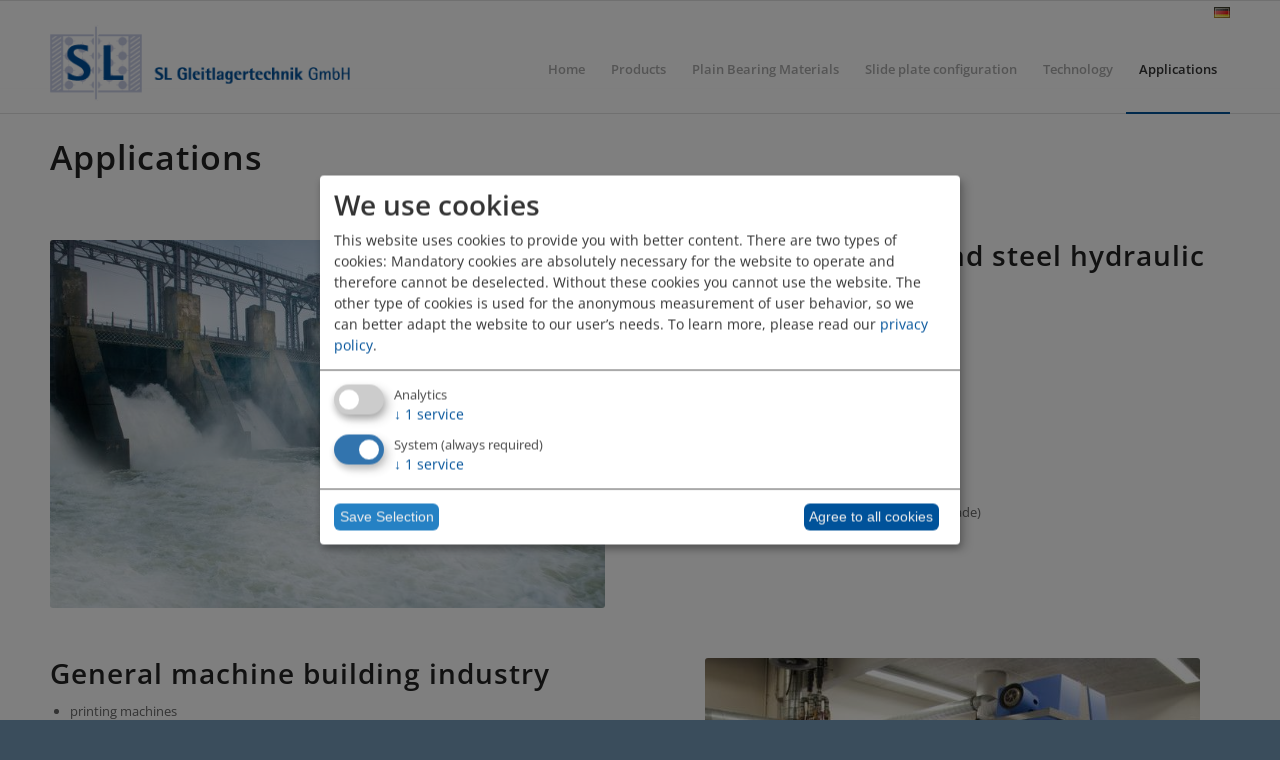

--- FILE ---
content_type: text/html; charset=UTF-8
request_url: https://www.sl-gleitlagertechnik.de/en/applications/
body_size: 10638
content:
<!DOCTYPE html>
<html lang="en-GB" prefix="og: https://ogp.me/ns#" class="html_stretched responsive av-preloader-disabled  html_header_top html_logo_left html_main_nav_header html_menu_right html_slim html_header_sticky html_header_shrinking html_mobile_menu_phone html_header_searchicon_disabled html_content_align_center html_header_unstick_top_disabled html_header_stretch_disabled html_av-overlay-side html_av-overlay-side-classic html_av-submenu-noclone html_entry_id_132 av-cookies-no-cookie-consent av-default-lightbox av-no-preview html_text_menu_active av-mobile-menu-switch-default">
<head>
<meta charset="UTF-8" />


<!-- mobile setting -->
<meta name="viewport" content="width=device-width, initial-scale=1">

<!-- Scripts/CSS and wp_head hook -->
<script>window.koko_analytics = {"tracker_url":"https:\/\/www.sl-gleitlagertechnik.de\/koko-analytics-collect.php","post_id":132,"use_cookie":0,"cookie_path":"\/","honor_dnt":true};</script><link rel="alternate" href="https://www.sl-gleitlagertechnik.de/en/applications/" hreflang="en" />
<link rel="alternate" href="https://www.sl-gleitlagertechnik.de/einsatzgebiete/" hreflang="de" />

<!-- Search Engine Optimisation by Rank Math - https://s.rankmath.com/home -->
<title>Typical applications of plain bearings</title>
<meta name="description" content="Mechanical plant and steel hydraulic engineering | General machine building industry | Metallurgical plant and rolling mill facilities | Mining and construction equipment | Firefighting equipment"/>
<meta name="robots" content="follow, index, max-snippet:-1, max-video-preview:-1, max-image-preview:large"/>
<link rel="canonical" href="https://www.sl-gleitlagertechnik.de/en/applications/" />
<meta property="og:locale" content="en_GB" />
<meta property="og:type" content="article" />
<meta property="og:title" content="Typical applications of plain bearings" />
<meta property="og:description" content="Mechanical plant and steel hydraulic engineering | General machine building industry | Metallurgical plant and rolling mill facilities | Mining and construction equipment | Firefighting equipment" />
<meta property="og:url" content="https://www.sl-gleitlagertechnik.de/en/applications/" />
<meta property="og:site_name" content="SL Gleitlagertechnik GmbH" />
<meta property="og:updated_time" content="2020-10-30T17:57:15+01:00" />
<meta property="og:image" content="https://www.sl-gleitlagertechnik.de/wp-content/uploads/SL-Logo-2011-03-21.png" />
<meta property="og:image:secure_url" content="https://www.sl-gleitlagertechnik.de/wp-content/uploads/SL-Logo-2011-03-21.png" />
<meta property="og:image:width" content="1295" />
<meta property="og:image:height" content="328" />
<meta property="og:image:alt" content="Applications" />
<meta property="og:image:type" content="image/png" />
<meta property="article:published_time" content="2020-05-09T11:48:22+02:00" />
<meta property="article:modified_time" content="2020-10-30T17:57:15+01:00" />
<meta name="twitter:card" content="summary_large_image" />
<meta name="twitter:title" content="Typical applications of plain bearings" />
<meta name="twitter:description" content="Mechanical plant and steel hydraulic engineering | General machine building industry | Metallurgical plant and rolling mill facilities | Mining and construction equipment | Firefighting equipment" />
<meta name="twitter:image" content="https://www.sl-gleitlagertechnik.de/wp-content/uploads/SL-Logo-2011-03-21.png" />
<meta name="twitter:label1" content="Time to read" />
<meta name="twitter:data1" content="8 minutes" />
<script type="application/ld+json" class="rank-math-schema">{"@context":"https://schema.org","@graph":[{"@type":"Place","@id":"https://www.sl-gleitlagertechnik.de/#place","address":{"@type":"PostalAddress","streetAddress":"Zu den Sandbeeten 11","addressLocality":"Marburg","postalCode":"35043","addressCountry":"Germany"}},{"@type":"Organization","@id":"https://www.sl-gleitlagertechnik.de/#organization","name":"SL Gleitlagertechnik GmbH","url":"https://www.sl-gleitlagertechnik.de","email":"info@sl-gleitlagertechnik.de","address":{"@type":"PostalAddress","streetAddress":"Zu den Sandbeeten 11","addressLocality":"Marburg","postalCode":"35043","addressCountry":"Germany"},"logo":{"@type":"ImageObject","@id":"https://www.sl-gleitlagertechnik.de/#logo","url":"https://www.sl-gleitlagertechnik.de/wp-content/uploads/SL-Logo-2011-03-21.png","contentUrl":"https://www.sl-gleitlagertechnik.de/wp-content/uploads/SL-Logo-2011-03-21.png","caption":"SL Gleitlagertechnik GmbH","inLanguage":"en-GB","width":"1295","height":"328"},"location":{"@id":"https://www.sl-gleitlagertechnik.de/#place"}},{"@type":"WebSite","@id":"https://www.sl-gleitlagertechnik.de/#website","url":"https://www.sl-gleitlagertechnik.de","name":"SL Gleitlagertechnik GmbH","publisher":{"@id":"https://www.sl-gleitlagertechnik.de/#organization"},"inLanguage":"en-GB"},{"@type":"ImageObject","@id":"https://www.sl-gleitlagertechnik.de/wp-content/uploads/SL-Logo-2011-03-21.png","url":"https://www.sl-gleitlagertechnik.de/wp-content/uploads/SL-Logo-2011-03-21.png","width":"1295","height":"328","inLanguage":"en-GB"},{"@type":"WebPage","@id":"https://www.sl-gleitlagertechnik.de/en/applications/#webpage","url":"https://www.sl-gleitlagertechnik.de/en/applications/","name":"Typical applications of plain bearings","datePublished":"2020-05-09T11:48:22+02:00","dateModified":"2020-10-30T17:57:15+01:00","isPartOf":{"@id":"https://www.sl-gleitlagertechnik.de/#website"},"primaryImageOfPage":{"@id":"https://www.sl-gleitlagertechnik.de/wp-content/uploads/SL-Logo-2011-03-21.png"},"inLanguage":"en-GB"},{"@type":"Person","@id":"https://www.sl-gleitlagertechnik.de/en/applications/#author","name":"Henry Schorradt","image":{"@type":"ImageObject","@id":"https://secure.gravatar.com/avatar/1636938400298f1e9a4c3874e260b999?s=96&amp;d=mm&amp;r=g","url":"https://secure.gravatar.com/avatar/1636938400298f1e9a4c3874e260b999?s=96&amp;d=mm&amp;r=g","caption":"Henry Schorradt","inLanguage":"en-GB"},"worksFor":{"@id":"https://www.sl-gleitlagertechnik.de/#organization"}},{"@type":"Article","headline":"Typical applications of plain bearings","datePublished":"2020-05-09T11:48:22+02:00","dateModified":"2020-10-30T17:57:15+01:00","author":{"@id":"https://www.sl-gleitlagertechnik.de/en/applications/#author"},"publisher":{"@id":"https://www.sl-gleitlagertechnik.de/#organization"},"description":"Mechanical plant and steel hydraulic engineering | General machine building industry | Metallurgical plant and rolling mill facilities | Mining and construction equipment | Firefighting equipment","name":"Typical applications of plain bearings","@id":"https://www.sl-gleitlagertechnik.de/en/applications/#richSnippet","isPartOf":{"@id":"https://www.sl-gleitlagertechnik.de/en/applications/#webpage"},"image":{"@id":"https://www.sl-gleitlagertechnik.de/wp-content/uploads/SL-Logo-2011-03-21.png"},"inLanguage":"en-GB","mainEntityOfPage":{"@id":"https://www.sl-gleitlagertechnik.de/en/applications/#webpage"}}]}</script>
<!-- /Rank Math WordPress SEO plugin -->

<link rel='dns-prefetch' href='//s.w.org' />
<link rel="alternate" type="application/rss+xml" title="SL Gleitlagertechnik GmbH &raquo; Feed" href="https://www.sl-gleitlagertechnik.de/en/feed/" />
<link rel="alternate" type="application/rss+xml" title="SL Gleitlagertechnik GmbH &raquo; Comments Feed" href="https://www.sl-gleitlagertechnik.de/en/comments/feed/" />
<link rel='stylesheet' id='wp-block-library-css'  href='https://www.sl-gleitlagertechnik.de/wp-includes/css/dist/block-library/style.min.css?ver=6.0.11' type='text/css' media='all' />
<style id='global-styles-inline-css' type='text/css'>
body{--wp--preset--color--black: #000000;--wp--preset--color--cyan-bluish-gray: #abb8c3;--wp--preset--color--white: #ffffff;--wp--preset--color--pale-pink: #f78da7;--wp--preset--color--vivid-red: #cf2e2e;--wp--preset--color--luminous-vivid-orange: #ff6900;--wp--preset--color--luminous-vivid-amber: #fcb900;--wp--preset--color--light-green-cyan: #7bdcb5;--wp--preset--color--vivid-green-cyan: #00d084;--wp--preset--color--pale-cyan-blue: #8ed1fc;--wp--preset--color--vivid-cyan-blue: #0693e3;--wp--preset--color--vivid-purple: #9b51e0;--wp--preset--color--metallic-red: #b02b2c;--wp--preset--color--maximum-yellow-red: #edae44;--wp--preset--color--yellow-sun: #eeee22;--wp--preset--color--palm-leaf: #83a846;--wp--preset--color--aero: #7bb0e7;--wp--preset--color--old-lavender: #745f7e;--wp--preset--color--steel-teal: #5f8789;--wp--preset--color--raspberry-pink: #d65799;--wp--preset--color--medium-turquoise: #4ecac2;--wp--preset--gradient--vivid-cyan-blue-to-vivid-purple: linear-gradient(135deg,rgba(6,147,227,1) 0%,rgb(155,81,224) 100%);--wp--preset--gradient--light-green-cyan-to-vivid-green-cyan: linear-gradient(135deg,rgb(122,220,180) 0%,rgb(0,208,130) 100%);--wp--preset--gradient--luminous-vivid-amber-to-luminous-vivid-orange: linear-gradient(135deg,rgba(252,185,0,1) 0%,rgba(255,105,0,1) 100%);--wp--preset--gradient--luminous-vivid-orange-to-vivid-red: linear-gradient(135deg,rgba(255,105,0,1) 0%,rgb(207,46,46) 100%);--wp--preset--gradient--very-light-gray-to-cyan-bluish-gray: linear-gradient(135deg,rgb(238,238,238) 0%,rgb(169,184,195) 100%);--wp--preset--gradient--cool-to-warm-spectrum: linear-gradient(135deg,rgb(74,234,220) 0%,rgb(151,120,209) 20%,rgb(207,42,186) 40%,rgb(238,44,130) 60%,rgb(251,105,98) 80%,rgb(254,248,76) 100%);--wp--preset--gradient--blush-light-purple: linear-gradient(135deg,rgb(255,206,236) 0%,rgb(152,150,240) 100%);--wp--preset--gradient--blush-bordeaux: linear-gradient(135deg,rgb(254,205,165) 0%,rgb(254,45,45) 50%,rgb(107,0,62) 100%);--wp--preset--gradient--luminous-dusk: linear-gradient(135deg,rgb(255,203,112) 0%,rgb(199,81,192) 50%,rgb(65,88,208) 100%);--wp--preset--gradient--pale-ocean: linear-gradient(135deg,rgb(255,245,203) 0%,rgb(182,227,212) 50%,rgb(51,167,181) 100%);--wp--preset--gradient--electric-grass: linear-gradient(135deg,rgb(202,248,128) 0%,rgb(113,206,126) 100%);--wp--preset--gradient--midnight: linear-gradient(135deg,rgb(2,3,129) 0%,rgb(40,116,252) 100%);--wp--preset--duotone--dark-grayscale: url('#wp-duotone-dark-grayscale');--wp--preset--duotone--grayscale: url('#wp-duotone-grayscale');--wp--preset--duotone--purple-yellow: url('#wp-duotone-purple-yellow');--wp--preset--duotone--blue-red: url('#wp-duotone-blue-red');--wp--preset--duotone--midnight: url('#wp-duotone-midnight');--wp--preset--duotone--magenta-yellow: url('#wp-duotone-magenta-yellow');--wp--preset--duotone--purple-green: url('#wp-duotone-purple-green');--wp--preset--duotone--blue-orange: url('#wp-duotone-blue-orange');--wp--preset--font-size--small: 1rem;--wp--preset--font-size--medium: 1.125rem;--wp--preset--font-size--large: 1.75rem;--wp--preset--font-size--x-large: clamp(1.75rem, 3vw, 2.25rem);}body { margin: 0; }.wp-site-blocks > .alignleft { float: left; margin-right: 2em; }.wp-site-blocks > .alignright { float: right; margin-left: 2em; }.wp-site-blocks > .aligncenter { justify-content: center; margin-left: auto; margin-right: auto; }.has-black-color{color: var(--wp--preset--color--black) !important;}.has-cyan-bluish-gray-color{color: var(--wp--preset--color--cyan-bluish-gray) !important;}.has-white-color{color: var(--wp--preset--color--white) !important;}.has-pale-pink-color{color: var(--wp--preset--color--pale-pink) !important;}.has-vivid-red-color{color: var(--wp--preset--color--vivid-red) !important;}.has-luminous-vivid-orange-color{color: var(--wp--preset--color--luminous-vivid-orange) !important;}.has-luminous-vivid-amber-color{color: var(--wp--preset--color--luminous-vivid-amber) !important;}.has-light-green-cyan-color{color: var(--wp--preset--color--light-green-cyan) !important;}.has-vivid-green-cyan-color{color: var(--wp--preset--color--vivid-green-cyan) !important;}.has-pale-cyan-blue-color{color: var(--wp--preset--color--pale-cyan-blue) !important;}.has-vivid-cyan-blue-color{color: var(--wp--preset--color--vivid-cyan-blue) !important;}.has-vivid-purple-color{color: var(--wp--preset--color--vivid-purple) !important;}.has-metallic-red-color{color: var(--wp--preset--color--metallic-red) !important;}.has-maximum-yellow-red-color{color: var(--wp--preset--color--maximum-yellow-red) !important;}.has-yellow-sun-color{color: var(--wp--preset--color--yellow-sun) !important;}.has-palm-leaf-color{color: var(--wp--preset--color--palm-leaf) !important;}.has-aero-color{color: var(--wp--preset--color--aero) !important;}.has-old-lavender-color{color: var(--wp--preset--color--old-lavender) !important;}.has-steel-teal-color{color: var(--wp--preset--color--steel-teal) !important;}.has-raspberry-pink-color{color: var(--wp--preset--color--raspberry-pink) !important;}.has-medium-turquoise-color{color: var(--wp--preset--color--medium-turquoise) !important;}.has-black-background-color{background-color: var(--wp--preset--color--black) !important;}.has-cyan-bluish-gray-background-color{background-color: var(--wp--preset--color--cyan-bluish-gray) !important;}.has-white-background-color{background-color: var(--wp--preset--color--white) !important;}.has-pale-pink-background-color{background-color: var(--wp--preset--color--pale-pink) !important;}.has-vivid-red-background-color{background-color: var(--wp--preset--color--vivid-red) !important;}.has-luminous-vivid-orange-background-color{background-color: var(--wp--preset--color--luminous-vivid-orange) !important;}.has-luminous-vivid-amber-background-color{background-color: var(--wp--preset--color--luminous-vivid-amber) !important;}.has-light-green-cyan-background-color{background-color: var(--wp--preset--color--light-green-cyan) !important;}.has-vivid-green-cyan-background-color{background-color: var(--wp--preset--color--vivid-green-cyan) !important;}.has-pale-cyan-blue-background-color{background-color: var(--wp--preset--color--pale-cyan-blue) !important;}.has-vivid-cyan-blue-background-color{background-color: var(--wp--preset--color--vivid-cyan-blue) !important;}.has-vivid-purple-background-color{background-color: var(--wp--preset--color--vivid-purple) !important;}.has-metallic-red-background-color{background-color: var(--wp--preset--color--metallic-red) !important;}.has-maximum-yellow-red-background-color{background-color: var(--wp--preset--color--maximum-yellow-red) !important;}.has-yellow-sun-background-color{background-color: var(--wp--preset--color--yellow-sun) !important;}.has-palm-leaf-background-color{background-color: var(--wp--preset--color--palm-leaf) !important;}.has-aero-background-color{background-color: var(--wp--preset--color--aero) !important;}.has-old-lavender-background-color{background-color: var(--wp--preset--color--old-lavender) !important;}.has-steel-teal-background-color{background-color: var(--wp--preset--color--steel-teal) !important;}.has-raspberry-pink-background-color{background-color: var(--wp--preset--color--raspberry-pink) !important;}.has-medium-turquoise-background-color{background-color: var(--wp--preset--color--medium-turquoise) !important;}.has-black-border-color{border-color: var(--wp--preset--color--black) !important;}.has-cyan-bluish-gray-border-color{border-color: var(--wp--preset--color--cyan-bluish-gray) !important;}.has-white-border-color{border-color: var(--wp--preset--color--white) !important;}.has-pale-pink-border-color{border-color: var(--wp--preset--color--pale-pink) !important;}.has-vivid-red-border-color{border-color: var(--wp--preset--color--vivid-red) !important;}.has-luminous-vivid-orange-border-color{border-color: var(--wp--preset--color--luminous-vivid-orange) !important;}.has-luminous-vivid-amber-border-color{border-color: var(--wp--preset--color--luminous-vivid-amber) !important;}.has-light-green-cyan-border-color{border-color: var(--wp--preset--color--light-green-cyan) !important;}.has-vivid-green-cyan-border-color{border-color: var(--wp--preset--color--vivid-green-cyan) !important;}.has-pale-cyan-blue-border-color{border-color: var(--wp--preset--color--pale-cyan-blue) !important;}.has-vivid-cyan-blue-border-color{border-color: var(--wp--preset--color--vivid-cyan-blue) !important;}.has-vivid-purple-border-color{border-color: var(--wp--preset--color--vivid-purple) !important;}.has-metallic-red-border-color{border-color: var(--wp--preset--color--metallic-red) !important;}.has-maximum-yellow-red-border-color{border-color: var(--wp--preset--color--maximum-yellow-red) !important;}.has-yellow-sun-border-color{border-color: var(--wp--preset--color--yellow-sun) !important;}.has-palm-leaf-border-color{border-color: var(--wp--preset--color--palm-leaf) !important;}.has-aero-border-color{border-color: var(--wp--preset--color--aero) !important;}.has-old-lavender-border-color{border-color: var(--wp--preset--color--old-lavender) !important;}.has-steel-teal-border-color{border-color: var(--wp--preset--color--steel-teal) !important;}.has-raspberry-pink-border-color{border-color: var(--wp--preset--color--raspberry-pink) !important;}.has-medium-turquoise-border-color{border-color: var(--wp--preset--color--medium-turquoise) !important;}.has-vivid-cyan-blue-to-vivid-purple-gradient-background{background: var(--wp--preset--gradient--vivid-cyan-blue-to-vivid-purple) !important;}.has-light-green-cyan-to-vivid-green-cyan-gradient-background{background: var(--wp--preset--gradient--light-green-cyan-to-vivid-green-cyan) !important;}.has-luminous-vivid-amber-to-luminous-vivid-orange-gradient-background{background: var(--wp--preset--gradient--luminous-vivid-amber-to-luminous-vivid-orange) !important;}.has-luminous-vivid-orange-to-vivid-red-gradient-background{background: var(--wp--preset--gradient--luminous-vivid-orange-to-vivid-red) !important;}.has-very-light-gray-to-cyan-bluish-gray-gradient-background{background: var(--wp--preset--gradient--very-light-gray-to-cyan-bluish-gray) !important;}.has-cool-to-warm-spectrum-gradient-background{background: var(--wp--preset--gradient--cool-to-warm-spectrum) !important;}.has-blush-light-purple-gradient-background{background: var(--wp--preset--gradient--blush-light-purple) !important;}.has-blush-bordeaux-gradient-background{background: var(--wp--preset--gradient--blush-bordeaux) !important;}.has-luminous-dusk-gradient-background{background: var(--wp--preset--gradient--luminous-dusk) !important;}.has-pale-ocean-gradient-background{background: var(--wp--preset--gradient--pale-ocean) !important;}.has-electric-grass-gradient-background{background: var(--wp--preset--gradient--electric-grass) !important;}.has-midnight-gradient-background{background: var(--wp--preset--gradient--midnight) !important;}.has-small-font-size{font-size: var(--wp--preset--font-size--small) !important;}.has-medium-font-size{font-size: var(--wp--preset--font-size--medium) !important;}.has-large-font-size{font-size: var(--wp--preset--font-size--large) !important;}.has-x-large-font-size{font-size: var(--wp--preset--font-size--x-large) !important;}
</style>
<link rel='stylesheet' id='contact-form-7-css'  href='https://www.sl-gleitlagertechnik.de/wp-content/plugins/contact-form-7/includes/css/styles.css?ver=5.6.4' type='text/css' media='all' />
<style id='contact-form-7-inline-css' type='text/css'>
.wpcf7 .wpcf7-recaptcha iframe {margin-bottom: 0;}.wpcf7 .wpcf7-recaptcha[data-align="center"] > div {margin: 0 auto;}.wpcf7 .wpcf7-recaptcha[data-align="right"] > div {margin: 0 0 0 auto;}
</style>
<link rel='stylesheet' id='slcontent-css-css'  href='https://www.sl-gleitlagertechnik.de/wp-content/plugins/sl-content/css/style.css?ver=1639923326' type='text/css' media='all' />
<link rel='stylesheet' id='klaro-style-css'  href='https://www.sl-gleitlagertechnik.de/wp-content/plugins/sltheme/css/klaro.css?ver=20201026a' type='text/css' media='' />
<link rel='stylesheet' id='avia-merged-styles-css'  href='https://www.sl-gleitlagertechnik.de/wp-content/uploads/dynamic_avia/avia-merged-styles-83f1d4f4972941a065311402e55fa614---6388b8112eecd.css' type='text/css' media='all' />
<link rel='stylesheet' id='avia-single-post-132-css'  href='https://www.sl-gleitlagertechnik.de/wp-content/uploads/avia_posts_css/post-132.css?ver=ver-1669913252' type='text/css' media='all' />
<script type='text/javascript' src='https://www.sl-gleitlagertechnik.de/wp-includes/js/jquery/jquery.min.js?ver=3.6.0' id='jquery-core-js'></script>
<script type='text/javascript' src='https://www.sl-gleitlagertechnik.de/wp-includes/js/jquery/jquery-migrate.min.js?ver=3.3.2' id='jquery-migrate-js'></script>
<script type='text/javascript' src='https://www.sl-gleitlagertechnik.de/wp-content/plugins/sltheme/js/theme.js?ver=20200814' id='themescript-js-js'></script>
<script type='text/javascript' src='https://www.sl-gleitlagertechnik.de/wp-content/plugins/sltheme/js/klaro.config.js?ver=20201026' id='klaro.config-js'></script>
<script type='text/javascript' src='https://www.sl-gleitlagertechnik.de/wp-content/plugins/sltheme/js/klaro.js?ver=20201026' id='klaro-js'></script>
<link rel="https://api.w.org/" href="https://www.sl-gleitlagertechnik.de/wp-json/" /><link rel="alternate" type="application/json" href="https://www.sl-gleitlagertechnik.de/wp-json/wp/v2/pages/132" /><link rel="EditURI" type="application/rsd+xml" title="RSD" href="https://www.sl-gleitlagertechnik.de/xmlrpc.php?rsd" />
<link rel="wlwmanifest" type="application/wlwmanifest+xml" href="https://www.sl-gleitlagertechnik.de/wp-includes/wlwmanifest.xml" /> 
<meta name="generator" content="WordPress 6.0.11" />
<link rel='shortlink' href='https://www.sl-gleitlagertechnik.de/?p=132' />
<link rel="alternate" type="application/json+oembed" href="https://www.sl-gleitlagertechnik.de/wp-json/oembed/1.0/embed?url=https%3A%2F%2Fwww.sl-gleitlagertechnik.de%2Fen%2Fapplications%2F" />
<link rel="alternate" type="text/xml+oembed" href="https://www.sl-gleitlagertechnik.de/wp-json/oembed/1.0/embed?url=https%3A%2F%2Fwww.sl-gleitlagertechnik.de%2Fen%2Fapplications%2F&#038;format=xml" />
<link rel="profile" href="http://gmpg.org/xfn/11" />
<link rel="alternate" type="application/rss+xml" title="SL Gleitlagertechnik GmbH RSS2 Feed" href="https://www.sl-gleitlagertechnik.de/en/feed/" />
<link rel="pingback" href="https://www.sl-gleitlagertechnik.de/xmlrpc.php" />
<!--[if lt IE 9]><script src="https://www.sl-gleitlagertechnik.de/wp-content/themes/sltheme/js/html5shiv.js"></script><![endif]-->
<link rel="icon" href="/wp-content/uploads/favicon.png" type="image/png">
<!-- Google Tag Manager -->
<script type='text/plain' data-type='application/javascript' data-name='analyse'>(function(w,d,s,l,i){w[l]=w[l]||[];w[l].push({'gtm.start':
new Date().getTime(),event:'gtm.js'});var f=d.getElementsByTagName(s)[0],
j=d.createElement(s),dl=l!='dataLayer'?'&l='+l:'';j.async=true;j.src=
'https://www.googletagmanager.com/gtm.js?id='+i+dl;f.parentNode.insertBefore(j,f);
})(window,document,'script','dataLayer','GTM-PT9JPLX');</script>
<!-- End Google Tag Manager -->        <meta property="og:image" content="https://www.sl-gleitlagertechnik.de/wp-content/plugins/sl-content/images/facebook_profil.png">
        <meta property="og:country-name" content="Germany">
        <meta property="og:type" content="website">
        <meta property="og:title" content="Sl Gleitlagertechnik GmbH">
                    <meta property="og:locale" content="en_GB" />
            <meta property="og:url" content="https://www.sl-gleitlagertechnik.de/en/">
            <meta property="og:site_name" content="SL Gleitlagertechnik GmbH - individual flexible customer specific">
            <meta property="og:description" content="The company SL Gleitlagertechnik GmbH supplies plain bearings and other sliding elements according to customer specifications for various applications. The applications range from rolling mills and turbines, general mechanical and plant engineering to wind power plants and hydraulic steel construction.">
                <meta property="og:latidude" content="50.785454">
        <meta property="og:longitude" content="8.7637">
        <meta property="og:street-adress" content="Zu den Sandbeeten 11">
        <meta property="og:region" content="Hessen">
        <meta property="og:postal-code" content="35043">
        <meta property="og:locality" content="Marburg">

        <meta property="og:email" content="info@sl-gleitlagertechnik.de">
        <meta property="og:phone_number" content="+496421948600">
        
<!-- To speed up the rendering and to display the site as fast as possible to the user we include some styles and scripts for above the fold content inline -->
<script type="text/javascript">'use strict';var avia_is_mobile=!1;if(/Android|webOS|iPhone|iPad|iPod|BlackBerry|IEMobile|Opera Mini/i.test(navigator.userAgent)&&'ontouchstart' in document.documentElement){avia_is_mobile=!0;document.documentElement.className+=' avia_mobile '}
else{document.documentElement.className+=' avia_desktop '};document.documentElement.className+=' js_active ';(function(){var e=['-webkit-','-moz-','-ms-',''],n='',o=!1,a=!1;for(var t in e){if(e[t]+'transform' in document.documentElement.style){o=!0;n=e[t]+'transform'};if(e[t]+'perspective' in document.documentElement.style){a=!0}};if(o){document.documentElement.className+=' avia_transform '};if(a){document.documentElement.className+=' avia_transform3d '};if(typeof document.getElementsByClassName=='function'&&typeof document.documentElement.getBoundingClientRect=='function'&&avia_is_mobile==!1){if(n&&window.innerHeight>0){setTimeout(function(){var e=0,o={},a=0,t=document.getElementsByClassName('av-parallax'),i=window.pageYOffset||document.documentElement.scrollTop;for(e=0;e<t.length;e++){t[e].style.top='0px';o=t[e].getBoundingClientRect();a=Math.ceil((window.innerHeight+i-o.top)*0.3);t[e].style[n]='translate(0px, '+a+'px)';t[e].style.top='auto';t[e].className+=' enabled-parallax '}},50)}}})();</script>		<style type="text/css" id="wp-custom-css">
			html[lang="de-DE"] .en-cookie { display: none !important; }
html[lang="en-GB"] .de-cookie { display: none !important; }
html[lang="en-US"] .de-cookie { display: none !important; }


/*--------------------------------*/

/* Header widget */

/*--------------------------------*/


/* Widget text and background */
body #header #header_main .widget {
    line-height: 14px;
		padding: 5px 50px;
		width: 100%;
		max-width: 1280px;
		margin: 0 auto;
		display: flex;
		justify-content: flex-end;
		align-items: flex-end;
		flex-direction: row;
		align-content: flex-end;
}

/* Widget title */
body #header #header_main .widget h3.widgettitle {
}


/* Widget link */
body #header.header_color #header_main .widget a {
}

body #header.header_color #header_main .widget a:hover {
}

body #header #header_main .widget ul{
	margin: 0 0 0 auto;
	width: auto;
}
body #header #header_main .widget ul li {
	float: left;
	display: block;
}

body .fullsize .template-blog .post .entry-content-wrapper > *, body .fullsize .template-blog .post .entry-content-wrapper { max-width: 100%; }		</style>
		<style type='text/css'>
@font-face {font-family: 'entypo-fontello'; font-weight: normal; font-style: normal; font-display: auto;
src: url('https://www.sl-gleitlagertechnik.de/wp-content/themes/sltheme/config-templatebuilder/avia-template-builder/assets/fonts/entypo-fontello.woff2') format('woff2'),
url('https://www.sl-gleitlagertechnik.de/wp-content/themes/sltheme/config-templatebuilder/avia-template-builder/assets/fonts/entypo-fontello.woff') format('woff'),
url('https://www.sl-gleitlagertechnik.de/wp-content/themes/sltheme/config-templatebuilder/avia-template-builder/assets/fonts/entypo-fontello.ttf') format('truetype'),
url('https://www.sl-gleitlagertechnik.de/wp-content/themes/sltheme/config-templatebuilder/avia-template-builder/assets/fonts/entypo-fontello.svg#entypo-fontello') format('svg'),
url('https://www.sl-gleitlagertechnik.de/wp-content/themes/sltheme/config-templatebuilder/avia-template-builder/assets/fonts/entypo-fontello.eot'),
url('https://www.sl-gleitlagertechnik.de/wp-content/themes/sltheme/config-templatebuilder/avia-template-builder/assets/fonts/entypo-fontello.eot?#iefix') format('embedded-opentype');
} #top .avia-font-entypo-fontello, body .avia-font-entypo-fontello, html body [data-av_iconfont='entypo-fontello']:before{ font-family: 'entypo-fontello'; }
</style>
</head>

<body id="top" class="page-template-default page page-id-132 stretched rtl_columns av-curtain-numeric opensans-custom opensans  page-applications avia-responsive-images-support" itemscope="itemscope" itemtype="https://schema.org/WebPage" >

	<svg xmlns="http://www.w3.org/2000/svg" viewBox="0 0 0 0" width="0" height="0" focusable="false" role="none" style="visibility: hidden; position: absolute; left: -9999px; overflow: hidden;" ><defs><filter id="wp-duotone-dark-grayscale"><feColorMatrix color-interpolation-filters="sRGB" type="matrix" values=" .299 .587 .114 0 0 .299 .587 .114 0 0 .299 .587 .114 0 0 .299 .587 .114 0 0 " /><feComponentTransfer color-interpolation-filters="sRGB" ><feFuncR type="table" tableValues="0 0.49803921568627" /><feFuncG type="table" tableValues="0 0.49803921568627" /><feFuncB type="table" tableValues="0 0.49803921568627" /><feFuncA type="table" tableValues="1 1" /></feComponentTransfer><feComposite in2="SourceGraphic" operator="in" /></filter></defs></svg><svg xmlns="http://www.w3.org/2000/svg" viewBox="0 0 0 0" width="0" height="0" focusable="false" role="none" style="visibility: hidden; position: absolute; left: -9999px; overflow: hidden;" ><defs><filter id="wp-duotone-grayscale"><feColorMatrix color-interpolation-filters="sRGB" type="matrix" values=" .299 .587 .114 0 0 .299 .587 .114 0 0 .299 .587 .114 0 0 .299 .587 .114 0 0 " /><feComponentTransfer color-interpolation-filters="sRGB" ><feFuncR type="table" tableValues="0 1" /><feFuncG type="table" tableValues="0 1" /><feFuncB type="table" tableValues="0 1" /><feFuncA type="table" tableValues="1 1" /></feComponentTransfer><feComposite in2="SourceGraphic" operator="in" /></filter></defs></svg><svg xmlns="http://www.w3.org/2000/svg" viewBox="0 0 0 0" width="0" height="0" focusable="false" role="none" style="visibility: hidden; position: absolute; left: -9999px; overflow: hidden;" ><defs><filter id="wp-duotone-purple-yellow"><feColorMatrix color-interpolation-filters="sRGB" type="matrix" values=" .299 .587 .114 0 0 .299 .587 .114 0 0 .299 .587 .114 0 0 .299 .587 .114 0 0 " /><feComponentTransfer color-interpolation-filters="sRGB" ><feFuncR type="table" tableValues="0.54901960784314 0.98823529411765" /><feFuncG type="table" tableValues="0 1" /><feFuncB type="table" tableValues="0.71764705882353 0.25490196078431" /><feFuncA type="table" tableValues="1 1" /></feComponentTransfer><feComposite in2="SourceGraphic" operator="in" /></filter></defs></svg><svg xmlns="http://www.w3.org/2000/svg" viewBox="0 0 0 0" width="0" height="0" focusable="false" role="none" style="visibility: hidden; position: absolute; left: -9999px; overflow: hidden;" ><defs><filter id="wp-duotone-blue-red"><feColorMatrix color-interpolation-filters="sRGB" type="matrix" values=" .299 .587 .114 0 0 .299 .587 .114 0 0 .299 .587 .114 0 0 .299 .587 .114 0 0 " /><feComponentTransfer color-interpolation-filters="sRGB" ><feFuncR type="table" tableValues="0 1" /><feFuncG type="table" tableValues="0 0.27843137254902" /><feFuncB type="table" tableValues="0.5921568627451 0.27843137254902" /><feFuncA type="table" tableValues="1 1" /></feComponentTransfer><feComposite in2="SourceGraphic" operator="in" /></filter></defs></svg><svg xmlns="http://www.w3.org/2000/svg" viewBox="0 0 0 0" width="0" height="0" focusable="false" role="none" style="visibility: hidden; position: absolute; left: -9999px; overflow: hidden;" ><defs><filter id="wp-duotone-midnight"><feColorMatrix color-interpolation-filters="sRGB" type="matrix" values=" .299 .587 .114 0 0 .299 .587 .114 0 0 .299 .587 .114 0 0 .299 .587 .114 0 0 " /><feComponentTransfer color-interpolation-filters="sRGB" ><feFuncR type="table" tableValues="0 0" /><feFuncG type="table" tableValues="0 0.64705882352941" /><feFuncB type="table" tableValues="0 1" /><feFuncA type="table" tableValues="1 1" /></feComponentTransfer><feComposite in2="SourceGraphic" operator="in" /></filter></defs></svg><svg xmlns="http://www.w3.org/2000/svg" viewBox="0 0 0 0" width="0" height="0" focusable="false" role="none" style="visibility: hidden; position: absolute; left: -9999px; overflow: hidden;" ><defs><filter id="wp-duotone-magenta-yellow"><feColorMatrix color-interpolation-filters="sRGB" type="matrix" values=" .299 .587 .114 0 0 .299 .587 .114 0 0 .299 .587 .114 0 0 .299 .587 .114 0 0 " /><feComponentTransfer color-interpolation-filters="sRGB" ><feFuncR type="table" tableValues="0.78039215686275 1" /><feFuncG type="table" tableValues="0 0.94901960784314" /><feFuncB type="table" tableValues="0.35294117647059 0.47058823529412" /><feFuncA type="table" tableValues="1 1" /></feComponentTransfer><feComposite in2="SourceGraphic" operator="in" /></filter></defs></svg><svg xmlns="http://www.w3.org/2000/svg" viewBox="0 0 0 0" width="0" height="0" focusable="false" role="none" style="visibility: hidden; position: absolute; left: -9999px; overflow: hidden;" ><defs><filter id="wp-duotone-purple-green"><feColorMatrix color-interpolation-filters="sRGB" type="matrix" values=" .299 .587 .114 0 0 .299 .587 .114 0 0 .299 .587 .114 0 0 .299 .587 .114 0 0 " /><feComponentTransfer color-interpolation-filters="sRGB" ><feFuncR type="table" tableValues="0.65098039215686 0.40392156862745" /><feFuncG type="table" tableValues="0 1" /><feFuncB type="table" tableValues="0.44705882352941 0.4" /><feFuncA type="table" tableValues="1 1" /></feComponentTransfer><feComposite in2="SourceGraphic" operator="in" /></filter></defs></svg><svg xmlns="http://www.w3.org/2000/svg" viewBox="0 0 0 0" width="0" height="0" focusable="false" role="none" style="visibility: hidden; position: absolute; left: -9999px; overflow: hidden;" ><defs><filter id="wp-duotone-blue-orange"><feColorMatrix color-interpolation-filters="sRGB" type="matrix" values=" .299 .587 .114 0 0 .299 .587 .114 0 0 .299 .587 .114 0 0 .299 .587 .114 0 0 " /><feComponentTransfer color-interpolation-filters="sRGB" ><feFuncR type="table" tableValues="0.098039215686275 1" /><feFuncG type="table" tableValues="0 0.66274509803922" /><feFuncB type="table" tableValues="0.84705882352941 0.41960784313725" /><feFuncA type="table" tableValues="1 1" /></feComponentTransfer><feComposite in2="SourceGraphic" operator="in" /></filter></defs></svg>
	<div id='wrap_all'>

	
<header id='header' class='all_colors header_color light_bg_color  av_header_top av_logo_left av_main_nav_header av_menu_right av_slim av_header_sticky av_header_shrinking av_header_stretch_disabled av_mobile_menu_phone av_header_searchicon_disabled av_header_unstick_top_disabled av_bottom_nav_disabled  av_header_border_disabled'  role="banner" itemscope="itemscope" itemtype="https://schema.org/WPHeader" >

		<div  id='header_main' class='container_wrap container_wrap_logo'>

        <div id="polylang-3" class="widget clearfix widget_polylang"><ul>
	<li class="lang-item lang-item-5 lang-item-de lang-item-first"><a  lang="de-DE" hreflang="de-DE" href="https://www.sl-gleitlagertechnik.de/einsatzgebiete/"><img src="[data-uri]" alt="Deutsch" width="16" height="11" style="width: 16px; height: 11px;" /></a></li>
</ul>
</div><div class='container av-logo-container'><div class='inner-container'><span class='logo avia-standard-logo'><a href='https://www.sl-gleitlagertechnik.de/en/' class=''><img src="/wp-content/uploads/bildwortlogo-300x76.png" height="100" width="300" alt='SL Gleitlagertechnik GmbH' title='' /></a></span><nav class='main_menu' data-selectname='Select a page'  role="navigation" itemscope="itemscope" itemtype="https://schema.org/SiteNavigationElement" ><div class="avia-menu av-main-nav-wrap"><ul role="menu" class="menu av-main-nav" id="avia-menu"><li role="menuitem" id="menu-item-62" class="menu-item menu-item-type-post_type menu-item-object-page menu-item-top-level menu-item-top-level-1"><a href="https://www.sl-gleitlagertechnik.de/en/" itemprop="url" tabindex="0"><span class="avia-bullet"></span><span class="avia-menu-text">Home</span><span class="avia-menu-fx"><span class="avia-arrow-wrap"><span class="avia-arrow"></span></span></span></a></li>
<li role="menuitem" id="menu-item-617" class="menu-item menu-item-type-post_type menu-item-object-page menu-item-has-children menu-item-top-level menu-item-top-level-2"><a href="https://www.sl-gleitlagertechnik.de/en/products/" itemprop="url" tabindex="0"><span class="avia-bullet"></span><span class="avia-menu-text">Products</span><span class="avia-menu-fx"><span class="avia-arrow-wrap"><span class="avia-arrow"></span></span></span></a>


<ul class="sub-menu">
	<li role="menuitem" id="menu-item-906" class="menu-item menu-item-type-post_type menu-item-object-product"><a href="https://www.sl-gleitlagertechnik.de/en/product/bearing-bushes-slb/" itemprop="url" tabindex="0"><span class="avia-bullet"></span><span class="avia-menu-text">SLB Plain Bearing Bushing</span></a></li>
	<li role="menuitem" id="menu-item-907" class="menu-item menu-item-type-post_type menu-item-object-product"><a href="https://www.sl-gleitlagertechnik.de/en/product/flanged-bearing-bushes-slbf/" itemprop="url" tabindex="0"><span class="avia-bullet"></span><span class="avia-menu-text">SLBF Flanged Plain Bearing Bushing</span></a></li>
	<li role="menuitem" id="menu-item-910" class="menu-item menu-item-type-post_type menu-item-object-product"><a href="https://www.sl-gleitlagertechnik.de/en/product/washer-slw/" itemprop="url" tabindex="0"><span class="avia-bullet"></span><span class="avia-menu-text">SLW washer</span></a></li>
	<li role="menuitem" id="menu-item-908" class="menu-item menu-item-type-post_type menu-item-object-product"><a href="https://www.sl-gleitlagertechnik.de/en/product/bearing-bushes-slsm-c/" itemprop="url" tabindex="0"><span class="avia-bullet"></span><span class="avia-menu-text">SLSM-C Plain Bearing Bushings</span></a></li>
	<li role="menuitem" id="menu-item-909" class="menu-item menu-item-type-post_type menu-item-object-product"><a href="https://www.sl-gleitlagertechnik.de/en/product/flanged-bearing-bushes-slsm-f/" itemprop="url" tabindex="0"><span class="avia-bullet"></span><span class="avia-menu-text">SLSM-F Flanged Plain Bearing Bushings</span></a></li>
	<li role="menuitem" id="menu-item-911" class="menu-item menu-item-type-post_type menu-item-object-product"><a href="https://www.sl-gleitlagertechnik.de/en/product/wrapped-bushings-so2-c/" itemprop="url" tabindex="0"><span class="avia-bullet"></span><span class="avia-menu-text">SO2-C Wrapped Bushing</span></a></li>
	<li role="menuitem" id="menu-item-912" class="menu-item menu-item-type-post_type menu-item-object-product"><a href="https://www.sl-gleitlagertechnik.de/en/product/wrapped-bushings-sp2-c/" itemprop="url" tabindex="0"><span class="avia-bullet"></span><span class="avia-menu-text">SP2-C Wrapped Bushing</span></a></li>
	<li role="menuitem" id="menu-item-913" class="menu-item menu-item-type-post_type menu-item-object-product"><a href="https://www.sl-gleitlagertechnik.de/en/product/wrapped-flanged-bushing-sp2-f/" itemprop="url" tabindex="0"><span class="avia-bullet"></span><span class="avia-menu-text">SP2-F Wrapped Flanged Bushing</span></a></li>
	<li role="menuitem" id="menu-item-914" class="menu-item menu-item-type-post_type menu-item-object-product"><a href="https://www.sl-gleitlagertechnik.de/en/product/wrapped-bushings-wb1h-c/" itemprop="url" tabindex="0"><span class="avia-bullet"></span><span class="avia-menu-text">WB1H-C Wrapped Bushing</span></a></li>
	<li role="menuitem" id="menu-item-915" class="menu-item menu-item-type-post_type menu-item-object-product"><a href="https://www.sl-gleitlagertechnik.de/en/product/wrapped-flanged-bushing-wb1h-f/" itemprop="url" tabindex="0"><span class="avia-bullet"></span><span class="avia-menu-text">WB1H-F Wrapped Flanged Bushing</span></a></li>
	<li role="menuitem" id="menu-item-916" class="menu-item menu-item-type-post_type menu-item-object-product"><a href="https://www.sl-gleitlagertechnik.de/en/product/wrapped-bushings-wb1r-c/" itemprop="url" tabindex="0"><span class="avia-bullet"></span><span class="avia-menu-text">WB1R-C Wrapped Bushing</span></a></li>
	<li role="menuitem" id="menu-item-917" class="menu-item menu-item-type-post_type menu-item-object-product"><a href="https://www.sl-gleitlagertechnik.de/en/product/wrapped-flanged-bushing-wb1r-f/" itemprop="url" tabindex="0"><span class="avia-bullet"></span><span class="avia-menu-text">WB1R-F Wrapped Flanged Bushing</span></a></li>
	<li role="menuitem" id="menu-item-1851" class="menu-item menu-item-type-post_type menu-item-object-product"><a href="https://www.sl-gleitlagertechnik.de/en/product/flat-wear-plate-glp/" itemprop="url" tabindex="0"><span class="avia-bullet"></span><span class="avia-menu-text">GLP flat wear plate</span></a></li>
</ul>
</li>
<li role="menuitem" id="menu-item-599" class="menu-item menu-item-type-post_type menu-item-object-page menu-item-has-children menu-item-top-level menu-item-top-level-3"><a href="https://www.sl-gleitlagertechnik.de/en/plain-bearing-materials/" itemprop="url" tabindex="0"><span class="avia-bullet"></span><span class="avia-menu-text">Plain Bearing Materials</span><span class="avia-menu-fx"><span class="avia-arrow-wrap"><span class="avia-arrow"></span></span></span></a>


<ul class="sub-menu">
	<li role="menuitem" id="menu-item-601" class="menu-item menu-item-type-post_type menu-item-object-materialgroup"><a href="https://www.sl-gleitlagertechnik.de/en/materialgroup/slgl5001-selflubricating-bearing/" itemprop="url" tabindex="0"><span class="avia-bullet"></span><span class="avia-menu-text">SLGL 5001</span></a></li>
	<li role="menuitem" id="menu-item-604" class="menu-item menu-item-type-post_type menu-item-object-materialgroup"><a href="https://www.sl-gleitlagertechnik.de/en/materialgroup/slsm1002-sintered-bronze-bearing/" itemprop="url" tabindex="0"><span class="avia-bullet"></span><span class="avia-menu-text">SLSM 1002</span></a></li>
	<li role="menuitem" id="menu-item-602" class="menu-item menu-item-type-post_type menu-item-object-materialgroup"><a href="https://www.sl-gleitlagertechnik.de/en/materialgroup/slni3001-sintered-nickel-bearing/" itemprop="url" tabindex="0"><span class="avia-bullet"></span><span class="avia-menu-text">SLNI 3001</span></a></li>
	<li role="menuitem" id="menu-item-600" class="menu-item menu-item-type-post_type menu-item-object-materialgroup"><a href="https://www.sl-gleitlagertechnik.de/en/materialgroup/slfe3002-sintered-iron-bearing/" itemprop="url" tabindex="0"><span class="avia-bullet"></span><span class="avia-menu-text">SLFE 3002</span></a></li>
	<li role="menuitem" id="menu-item-606" class="menu-item menu-item-type-post_type menu-item-object-materialgroup"><a href="https://www.sl-gleitlagertechnik.de/en/materialgroup/slsp2-steel-sintered-bronze-ptfe/" itemprop="url" tabindex="0"><span class="avia-bullet"></span><span class="avia-menu-text">SLSP 2</span></a></li>
	<li role="menuitem" id="menu-item-605" class="menu-item menu-item-type-post_type menu-item-object-materialgroup"><a href="https://www.sl-gleitlagertechnik.de/en/materialgroup/slso2-steel-sintered-bronze-pom/" itemprop="url" tabindex="0"><span class="avia-bullet"></span><span class="avia-menu-text">SLSO 2</span></a></li>
	<li role="menuitem" id="menu-item-607" class="menu-item menu-item-type-post_type menu-item-object-materialgroup"><a href="https://www.sl-gleitlagertechnik.de/en/materialgroup/slwb1h-wrapped-bronze-lubrication-holes/" itemprop="url" tabindex="0"><span class="avia-bullet"></span><span class="avia-menu-text">SLWB 1H</span></a></li>
	<li role="menuitem" id="menu-item-608" class="menu-item menu-item-type-post_type menu-item-object-materialgroup"><a href="https://www.sl-gleitlagertechnik.de/en/materialgroup/slwb1r-wrapped-bronze-lubrication-pockets/" itemprop="url" tabindex="0"><span class="avia-bullet"></span><span class="avia-menu-text">SLWB 1R</span></a></li>
	<li role="menuitem" id="menu-item-603" class="menu-item menu-item-type-post_type menu-item-object-materialgroup"><a href="https://www.sl-gleitlagertechnik.de/en/materialgroup/slpib-bronze-plain-bearing/" itemprop="url" tabindex="0"><span class="avia-bullet"></span><span class="avia-menu-text">SLPI B</span></a></li>
</ul>
</li>
<li role="menuitem" id="menu-item-1616" class="menu-item menu-item-type-post_type menu-item-object-page menu-item-top-level menu-item-top-level-4"><a href="https://www.sl-gleitlagertechnik.de/en/app/" itemprop="url" tabindex="0"><span class="avia-bullet"></span><span class="avia-menu-text">Slide plate configuration</span><span class="avia-menu-fx"><span class="avia-arrow-wrap"><span class="avia-arrow"></span></span></span></a></li>
<li role="menuitem" id="menu-item-213" class="menu-item menu-item-type-post_type menu-item-object-page menu-item-top-level menu-item-top-level-5"><a href="https://www.sl-gleitlagertechnik.de/en/technology/" itemprop="url" tabindex="0"><span class="avia-bullet"></span><span class="avia-menu-text">Technology</span><span class="avia-menu-fx"><span class="avia-arrow-wrap"><span class="avia-arrow"></span></span></span></a></li>
<li role="menuitem" id="menu-item-137" class="menu-item menu-item-type-post_type menu-item-object-page current-menu-item page_item page-item-132 current_page_item menu-item-top-level menu-item-top-level-6"><a href="https://www.sl-gleitlagertechnik.de/en/applications/" itemprop="url" tabindex="0"><span class="avia-bullet"></span><span class="avia-menu-text">Applications</span><span class="avia-menu-fx"><span class="avia-arrow-wrap"><span class="avia-arrow"></span></span></span></a></li>
<li class="av-burger-menu-main menu-item-avia-special ">
	        			<a href="#" aria-label="Menu" aria-hidden="false">
							<span class="av-hamburger av-hamburger--spin av-js-hamburger">
								<span class="av-hamburger-box">
						          <span class="av-hamburger-inner"></span>
						          <strong>Menu</strong>
								</span>
							</span>
							<span class="avia_hidden_link_text">Menu</span>
						</a>
	        		   </li></ul></div></nav></div> </div> 
		<!-- end container_wrap-->
		</div>
		<div class='header_bg'></div>

<!-- end header -->
</header>

	<div id='main' class='all_colors' data-scroll-offset='88'>

	<div   class='main_color container_wrap_first container_wrap fullsize'  ><div class='container av-section-cont-open' ><main  role="main" itemprop="mainContentOfPage"  class='template-page content  av-content-full alpha units'><div class='post-entry post-entry-type-page post-entry-132'><div class='entry-content-wrapper clearfix'><div class='flex_column av-1h8e2k-4bf14754327bed8f7d07a633848ab279 av_one_full  avia-builder-el-0  el_before_av_one_half  avia-builder-el-first  first flex_column_div av-zero-column-padding '     ><section  class='av_textblock_section av-k9zfnglp-ea8f4ee496b398fe7456755e2ad9d00e'  itemscope="itemscope" itemtype="https://schema.org/CreativeWork" ><div class='avia_textblock'  itemprop="text" ><h1>Applications</h1>
</div></section></div>
<div class='flex_column av-197ojw-7b847397869a4c1738eae5a145218431 av_one_half  avia-builder-el-2  el_after_av_one_full  el_before_av_one_half  first flex_column_div av-zero-column-padding column-top-margin'     ><div  class='avia-image-container av-k9zftde7-6fb7d96283584c7d6f85fa6e09da16a5 av-styling- avia-align-center  avia-builder-el-3  avia-builder-el-no-sibling '   itemprop="image" itemscope="itemscope" itemtype="https://schema.org/ImageObject" ><div class="avia-image-container-inner"><div class="avia-image-overlay-wrap"><img class='wp-image-1374 avia-img-lazy-loading-not-1374 avia_image ' src="https://www.sl-gleitlagertechnik.de/wp-content/uploads/8910392-1.jpg" alt='' title='8910392'  height="482" width="726"  itemprop="thumbnailUrl" srcset="https://www.sl-gleitlagertechnik.de/wp-content/uploads/8910392-1.jpg 726w, https://www.sl-gleitlagertechnik.de/wp-content/uploads/8910392-1-300x199.jpg 300w, https://www.sl-gleitlagertechnik.de/wp-content/uploads/8910392-1-705x468.jpg 705w" sizes="(max-width: 726px) 100vw, 726px" /></div></div></div></div><div class='flex_column av-11xyhg-29bd5c9b13999b345b429a8e1c85cbda av_one_half  avia-builder-el-4  el_after_av_one_half  el_before_av_one_half  flex_column_div av-zero-column-padding column-top-margin'     ><section  class='av_textblock_section av-k9zfpe4y-92a3c5bd918880f08c8efc816f62b98a'  itemscope="itemscope" itemtype="https://schema.org/CreativeWork" ><div class='avia_textblock'  itemprop="text" ><h2>Mechanical plant and steel hydraulic engineering</h2>
<ul>
<li>Crane systems</li>
<li>Sluices</li>
<li>Water adjustment</li>
<li>Spherical bearings for water gates (aft gate)</li>
<li>Revolving turrets (sliding ring)</li>
<li>screw-conveyor (main bearings)</li>
<li>Armaturen (Lagerung Drosselklappe)</li>
<li>Water and gas turbines (bearing for guide blade)</li>
</ul>
</div></section></div></p>
<div class='flex_column av-w5imk-a34b297d75c31a11f051d70e5732144c av_one_half  avia-builder-el-6  el_after_av_one_half  el_before_av_one_half  first flex_column_div av-zero-column-padding column-top-margin'     ><section  class='av_textblock_section av-k9zfx9rq-abf2fcfddc663cfbecd140a690f3a7a4'  itemscope="itemscope" itemtype="https://schema.org/CreativeWork" ><div class='avia_textblock'  itemprop="text" ><h2>General machine building industry</h2>
<ul>
<li>printing machines</li>
<li>packing machines</li>
<li>conveyor furnaces (e.g. transport rollers, chain guides)</li>
<li>Production lines (e.g. automotive industry)</li>
<li>Machine tools</li>
<li>Moulding press</li>
<li>Mixer (e.g. spherical plain bearing)</li>
<li>Injection moulding machine</li>
<li>Pharmaceutical industry</li>
<li>Coating systems</li>
<li>Oil pumps</li>
</ul>
</div></section></div>
<div class='flex_column av-qmt2s-495f2ff79689ed1e44c619df0b05ef47 av_one_half  avia-builder-el-8  el_after_av_one_half  el_before_av_one_third  flex_column_div av-zero-column-padding column-top-margin'     ><div  class='avia-image-container av-k9zfxt4g-c5bdb19dfa1f743f6c76e41ccf35d9f9 av-styling- avia-align-center  avia-builder-el-9  avia-builder-el-no-sibling '   itemprop="image" itemscope="itemscope" itemtype="https://schema.org/ImageObject" ><div class="avia-image-container-inner"><div class="avia-image-overlay-wrap"><img class='wp-image-1375 avia-img-lazy-loading-not-1375 avia_image ' src="https://www.sl-gleitlagertechnik.de/wp-content/uploads/9620295-1-495x400.jpg" alt='' title='9620295'  height="400" width="495"  itemprop="thumbnailUrl"  /></div></div></div></div><div class='flex_column av-l5fd8-6da4dc1750ce0750e2cee5993402b8d0 av_one_third  avia-builder-el-10  el_after_av_one_half  el_before_av_one_third  first flex_column_div av-zero-column-padding column-top-margin'     ><section  class='av_textblock_section av-k9zg027l-12538ffdec271885002a65f1917c2a11'  itemscope="itemscope" itemtype="https://schema.org/CreativeWork" ><div class='avia_textblock'  itemprop="text" ><h2>Metallurgical plant and rolling mill facilities</h2>
<ul>
<li>rolling mill</li>
<li>Conveying machinery and chains</li>
<li>Hydraulic cutter</li>
<li>Ingot tongs</li>
</ul>
</div></section>
<div  class='avia-image-container av-k9zg1a0m-075b84a01c8bc232ce338d3163650e6d av-styling- avia-align-center  avia-builder-el-12  el_after_av_textblock  avia-builder-el-last '   itemprop="image" itemscope="itemscope" itemtype="https://schema.org/ImageObject" ><div class="avia-image-container-inner"><div class="avia-image-overlay-wrap"><img class='wp-image-1376 avia-img-lazy-loading-not-1376 avia_image ' src="https://www.sl-gleitlagertechnik.de/wp-content/uploads/9771483-1-300x199.jpg" alt='' title='9771483'  height="199" width="300"  itemprop="thumbnailUrl" srcset="https://www.sl-gleitlagertechnik.de/wp-content/uploads/9771483-1-300x199.jpg 300w, https://www.sl-gleitlagertechnik.de/wp-content/uploads/9771483-1-705x469.jpg 705w, https://www.sl-gleitlagertechnik.de/wp-content/uploads/9771483-1.jpg 725w" sizes="(max-width: 300px) 100vw, 300px" /></div></div></div></div><div class='flex_column av-1if7g-6ae7d80803fe41bcbfa03eea6b3c5e8e av_one_third  avia-builder-el-13  el_after_av_one_third  el_before_av_one_third  flex_column_div av-zero-column-padding column-top-margin'     ><section  class='av_textblock_section av-k9zg0c6z-a928d443fdea15fe836fbdc7c6948e53'  itemscope="itemscope" itemtype="https://schema.org/CreativeWork" ><div class='avia_textblock'  itemprop="text" ><h2>Mining and construction equipment</h2>
<ul>
<li>Tunnel boring machines (TBM)</li>
<li>Vibrating machines</li>
<li>(large) Excavator</li>
<li>Conveyor plant</li>
</ul>
</div></section>
<div  class='avia-image-container av-k9zg1ivy-83da1d29f2da554f313773cbd813b788 av-styling- avia-align-center  avia-builder-el-15  el_after_av_textblock  avia-builder-el-last '   itemprop="image" itemscope="itemscope" itemtype="https://schema.org/ImageObject" ><div class="avia-image-container-inner"><div class="avia-image-overlay-wrap"><img class='wp-image-1373 avia-img-lazy-loading-not-1373 avia_image ' src="https://www.sl-gleitlagertechnik.de/wp-content/uploads/8491514-1-300x200.jpg" alt='' title='8491514'  height="200" width="300"  itemprop="thumbnailUrl" srcset="https://www.sl-gleitlagertechnik.de/wp-content/uploads/8491514-1-300x200.jpg 300w, https://www.sl-gleitlagertechnik.de/wp-content/uploads/8491514-1-705x470.jpg 705w, https://www.sl-gleitlagertechnik.de/wp-content/uploads/8491514-1.jpg 725w" sizes="(max-width: 300px) 100vw, 300px" /></div></div></div></div><div class='flex_column av-88g64-9cde600deda79b64025076cef986affd av_one_third  avia-builder-el-16  el_after_av_one_third  avia-builder-el-last  flex_column_div av-zero-column-padding column-top-margin'     ><section  class='av_textblock_section av-k9zg0krb-65463ff9affbe0c824a827c5e16d3ac5'  itemscope="itemscope" itemtype="https://schema.org/CreativeWork" ><div class='avia_textblock'  itemprop="text" ><h2>Firefighting equipment</h2>
<ul>
<li>Pumps</li>
<li>Aerial ladder</li>
</ul>
</div></section>
<div  class='avia-image-container av-k9zg1pz8-e10ffbf7cdc23a4ecf5958ac734a6944 av-styling- avia-align-center  avia-builder-el-18  el_after_av_textblock  avia-builder-el-last '   itemprop="image" itemscope="itemscope" itemtype="https://schema.org/ImageObject" ><div class="avia-image-container-inner"><div class="avia-image-overlay-wrap"><img class='wp-image-1372 avia-img-lazy-loading-not-1372 avia_image ' src="https://www.sl-gleitlagertechnik.de/wp-content/uploads/00642719-1-300x199.jpg" alt='' title='00642719'  height="199" width="300"  itemprop="thumbnailUrl" srcset="https://www.sl-gleitlagertechnik.de/wp-content/uploads/00642719-1-300x199.jpg 300w, https://www.sl-gleitlagertechnik.de/wp-content/uploads/00642719-1-705x468.jpg 705w, https://www.sl-gleitlagertechnik.de/wp-content/uploads/00642719-1.jpg 725w" sizes="(max-width: 300px) 100vw, 300px" /></div></div></div></div></p>
</div></div></main><!-- close content main element --> <!-- section close by builder template -->		</div><!--end builder template--></div><!-- close default .container_wrap element --><div class="footer-page-content footer_color" id="footer-page"><div   class='main_color container_wrap_first container_wrap fullsize'  ><div class='container av-section-cont-open' ><main  role="main" itemprop="mainContentOfPage"  class='template-page content  av-content-full alpha units'><div class='post-entry post-entry-type-page post-entry-132'><div class='entry-content-wrapper clearfix'>
<style type="text/css" data-created_by="avia_inline_auto" id="style-css-av-k9x6oyvd-dfdfb94a34f0695058a46ad4eecbffdc">
.avia-image-container.av-k9x6oyvd-dfdfb94a34f0695058a46ad4eecbffdc img.avia_image{
box-shadow:none;
}
.avia-image-container.av-k9x6oyvd-dfdfb94a34f0695058a46ad4eecbffdc .av-image-caption-overlay-center{
color:#ffffff;
}
</style>
<div  class='avia-image-container av-k9x6oyvd-dfdfb94a34f0695058a46ad4eecbffdc av-styling- avia-align-center  avia-builder-el-0  avia-builder-el-no-sibling '   itemprop="image" itemscope="itemscope" itemtype="https://schema.org/ImageObject" ><div class="avia-image-container-inner"><div class="avia-image-overlay-wrap"><img class='wp-image-1349 avia-img-lazy-loading-not-1349 avia_image ' src="https://www.sl-gleitlagertechnik.de/wp-content/uploads/worldinmotion.png" alt='' title='worldinmotion'  height="43" width="187"  itemprop="thumbnailUrl"  /></div></div></div>
</div></div></main><!-- close content main element --> <!-- section close by builder template -->		</div><!--end builder template--></div><!-- close default .container_wrap element --></div>

	
				<footer class='container_wrap socket_color' id='socket'  role="contentinfo" itemscope="itemscope" itemtype="https://schema.org/WPFooter" >
                    <div class='container'>

                        <span class='copyright'>© Copyright - SL Gleitlagertechnik GmbH</span>

                        <nav class='sub_menu_socket'  role="navigation" itemscope="itemscope" itemtype="https://schema.org/SiteNavigationElement" ><div class="avia3-menu"><ul role="menu" class="menu" id="avia3-menu"><li role="menuitem" id="menu-item-90" class="menu-item menu-item-type-post_type menu-item-object-page menu-item-top-level menu-item-top-level-1"><a href="https://www.sl-gleitlagertechnik.de/en/about-us/" itemprop="url" tabindex="0"><span class="avia-bullet"></span><span class="avia-menu-text">About us</span><span class="avia-menu-fx"><span class="avia-arrow-wrap"><span class="avia-arrow"></span></span></span></a></li>
<li role="menuitem" id="menu-item-68" class="menu-item menu-item-type-post_type menu-item-object-page menu-item-top-level menu-item-top-level-2"><a href="https://www.sl-gleitlagertechnik.de/en/contact/" itemprop="url" tabindex="0"><span class="avia-bullet"></span><span class="avia-menu-text">Contact</span><span class="avia-menu-fx"><span class="avia-arrow-wrap"><span class="avia-arrow"></span></span></span></a></li>
<li role="menuitem" id="menu-item-187" class="menu-item menu-item-type-post_type menu-item-object-page menu-item-privacy-policy menu-item-top-level menu-item-top-level-3"><a href="https://www.sl-gleitlagertechnik.de/en/privacy/" itemprop="url" tabindex="0"><span class="avia-bullet"></span><span class="avia-menu-text">Privacy Policy</span><span class="avia-menu-fx"><span class="avia-arrow-wrap"><span class="avia-arrow"></span></span></span></a></li>
<li role="menuitem" id="menu-item-184" class="menu-item menu-item-type-post_type menu-item-object-page menu-item-top-level menu-item-top-level-4"><a href="https://www.sl-gleitlagertechnik.de/en/legal-notice/" itemprop="url" tabindex="0"><span class="avia-bullet"></span><span class="avia-menu-text">Legal notice</span><span class="avia-menu-fx"><span class="avia-arrow-wrap"><span class="avia-arrow"></span></span></span></a></li>
</ul></div></nav>
                    </div>

	            <!-- ####### END SOCKET CONTAINER ####### -->
				</footer>


					<!-- end main -->
		</div>

		<!-- end wrap_all --></div>

<a href='#top' title='Scroll to top' id='scroll-top-link' aria-hidden='true' data-av_icon='' data-av_iconfont='entypo-fontello'><span class="avia_hidden_link_text">Scroll to top</span></a>

<div id="fb-root"></div>


 <script type='text/javascript'>
 /* <![CDATA[ */  
var avia_framework_globals = avia_framework_globals || {};
    avia_framework_globals.frameworkUrl = 'https://www.sl-gleitlagertechnik.de/wp-content/themes/sltheme/framework/';
    avia_framework_globals.installedAt = 'https://www.sl-gleitlagertechnik.de/wp-content/themes/sltheme/';
    avia_framework_globals.ajaxurl = 'https://www.sl-gleitlagertechnik.de/wp-admin/admin-ajax.php';
/* ]]> */ 
</script>
 
 <!-- Google Tag Manager (noscript) -->
<noscript><iframe data-name="analyse" data-src="https://www.googletagmanager.com/ns.html?id=GTM-PT9JPLX"
height="0" width="0" style="display:none;visibility:hidden"></iframe></noscript>
<!-- End Google Tag Manager (noscript) --><script type='text/javascript' defer src='https://www.sl-gleitlagertechnik.de/wp-content/plugins/koko-analytics/assets/dist/js/script.js?ver=1.0.35' id='koko-analytics-js'></script>
<script type='text/javascript' src='https://www.sl-gleitlagertechnik.de/wp-content/plugins/contact-form-7/includes/swv/js/index.js?ver=5.6.4' id='swv-js'></script>
<script type='text/javascript' id='contact-form-7-js-extra'>
/* <![CDATA[ */
var wpcf7 = {"api":{"root":"https:\/\/www.sl-gleitlagertechnik.de\/wp-json\/","namespace":"contact-form-7\/v1"}};
/* ]]> */
</script>
<script type='text/javascript' src='https://www.sl-gleitlagertechnik.de/wp-content/plugins/contact-form-7/includes/js/index.js?ver=5.6.4' id='contact-form-7-js'></script>
<script type='text/javascript' src='https://www.sl-gleitlagertechnik.de/wp-content/uploads/dynamic_avia/avia-footer-scripts-f06c44d0bc4e7abecddf8344831cc826---6388b812d7f7b.js' id='avia-footer-scripts-js'></script>
</body>
</html>


--- FILE ---
content_type: text/css
request_url: https://www.sl-gleitlagertechnik.de/wp-content/plugins/sltheme/css/klaro.css?ver=20201026a
body_size: 2036
content:
/*
We declare all variables here as default so that they are easy to override...
*/
/* Border, shadows, ... */
/* Colors */
/* Spacing */
/* Breakpoints */
.klaro .cookie-modal,
.klaro .cookie-notice {
    /* The switch - the box around the slider */
    font-size: 14px;
}

.klaro .cookie-modal .cm-switch-container,
.klaro .cookie-notice .cm-switch-container {
    display: block;
    position: relative;
    padding: 10px;
    padding-left: 66px;
    line-height: 20px;
    vertical-align: middle;
    min-height: 40px;
    border-bottom: 1px solid #ccc;
}

.klaro .cookie-modal .cm-switch-container:last-child,
.klaro .cookie-notice .cm-switch-container:last-child {
    border-bottom: 0;
}

.klaro .cookie-modal .cm-switch-container:first-child,
.klaro .cookie-notice .cm-switch-container:first-child {
    margin-top: 0;
}

.klaro .cookie-modal .cm-switch-container p,
.klaro .cookie-notice .cm-switch-container p {
    margin-top: 0;
}

.klaro .cookie-modal .cm-switch,
.klaro .cookie-notice .cm-switch {
    position: relative;
    display: inline-block;
    width: 50px;
    height: 30px;
}

.klaro .cookie-modal .cm-list-input:checked + .cm-list-label .slider,
.klaro .cookie-notice .cm-list-input:checked + .cm-list-label .slider {
    background-color: #00529A;
    background-color: var(--green1, #00529A);
}

.klaro .cookie-modal .cm-list-input.half-checked:checked + .cm-list-label .slider,
.klaro .cookie-notice .cm-list-input.half-checked:checked + .cm-list-label .slider {
    background-color: #00529A;
    background-color: var(--green1, #00529A);
    opacity: 0.6;
}

.klaro .cookie-modal .cm-list-input.half-checked:checked + .cm-list-label .slider::before,
.klaro .cookie-notice .cm-list-input.half-checked:checked + .cm-list-label .slider::before {
    -ms-transform: translateX(10px);
    transform: translateX(10px);
}

.klaro .cookie-modal .cm-list-input.only-required + .cm-list-label .slider,
.klaro .cookie-notice .cm-list-input.only-required + .cm-list-label .slider {
    background-color: #00529A;
    background-color: var(--green2, #00529A);
    opacity: 0.8;
}

.klaro .cookie-modal .cm-list-input.only-required + .cm-list-label .slider::before,
.klaro .cookie-notice .cm-list-input.only-required + .cm-list-label .slider::before {
    -ms-transform: translateX(10px);
    transform: translateX(10px);
}

.klaro .cookie-modal .cm-list-input.required:checked + .cm-list-label .slider,
.klaro .cookie-notice .cm-list-input.required:checked + .cm-list-label .slider {
    background-color: #00529A;
    background-color: var(--green2, #00529A);
    opacity: 0.8;
    cursor: not-allowed;
}

.klaro .cookie-modal .slider,
.klaro .cookie-notice .slider {
    box-shadow: 0 4px 6px 0 rgba(0, 0, 0, 0.2), 5px 5px 10px 0 rgba(0, 0, 0, 0.19);
}

.klaro .cookie-modal .cm-list-input,
.klaro .cookie-notice .cm-list-input {
    position: absolute;
    top: 0;
    left: 0;
    opacity: 0;
    width: 50px;
    height: 30px;
}

.klaro .cookie-modal .cm-list-title,
.klaro .cookie-notice .cm-list-title {
    font-size: 14px;
    font-weight: 600;
}

.klaro .cookie-modal .cm-list-description,
.klaro .cookie-notice .cm-list-description {
    font-size: 14px;
    padding-top: 4px;
    color: #666;
}

.klaro .cookie-modal .cm-list-label,
.klaro .cookie-notice .cm-list-label {
    /* The slider */
    /* Rounded sliders */
}

.klaro .cookie-modal .cm-list-label .cm-switch,
.klaro .cookie-notice .cm-list-label .cm-switch {
    position: absolute;
    left: 0;
}

.klaro .cookie-modal .cm-list-label .slider,
.klaro .cookie-notice .cm-list-label .slider {
    position: absolute;
    cursor: pointer;
    top: 0;
    left: 0;
    right: 0;
    bottom: 0;
    background-color: #ccc;
    transition: 0.4s;
    width: 50px;
    display: inline-block;
}

.klaro .cookie-modal .cm-list-label .slider::before,
.klaro .cookie-notice .cm-list-label .slider::before {
    position: absolute;
    content: '';
    height: 20px;
    width: 20px;
    left: 5px;
    bottom: 5px;
    background-color: #fff;
    transition: 0.4s;
}

.klaro .cookie-modal .cm-list-label .slider.round,
.klaro .cookie-notice .cm-list-label .slider.round {
    border-radius: 30px;
}

.klaro .cookie-modal .cm-list-label .slider.round::before,
.klaro .cookie-notice .cm-list-label .slider.round::before {
    border-radius: 50%;
}

.klaro .cookie-modal .cm-list-label input:focus + .slider,
.klaro .cookie-notice .cm-list-label input:focus + .slider {
    box-shadow-color: #48dfb2;
    box-shadow-color: var(--green3, #48dfb2);
    box-shadow: 0 0 1px #48dfb2;
}

.klaro .cookie-modal .cm-list-label input:checked + .slider::before,
.klaro .cookie-notice .cm-list-label input:checked + .slider::before {
    -ms-transform: translateX(20px);
    transform: translateX(20px);
}

.klaro .cookie-modal .cm-list-input:focus + .cm-list-label .slider,
.klaro .cookie-notice .cm-list-input:focus + .cm-list-label .slider {
    box-shadow: 0 4px 6px 0 rgba(125, 125, 125, 0.2), 5px 5px 10px 0 rgba(125, 125, 125, 0.19);
}

.klaro .cookie-modal .cm-list-input:checked + .cm-list-label .slider::before,
.klaro .cookie-notice .cm-list-input:checked + .cm-list-label .slider::before {
    -ms-transform: translateX(20px);
    transform: translateX(20px);
}

.klaro .cookie-modal .slider,
.klaro .cookie-notice .slider {
    box-shadow: 0 4px 6px 0 rgba(0, 0, 0, 0.2), 5px 5px 10px 0 rgba(0, 0, 0, 0.19);
}

.klaro .cookie-modal a,
.klaro .cookie-notice a {
    color: #00529A;
    color: var(--green1, #00529A);
    text-decoration: none;
}

.klaro .cookie-modal p,
.klaro .cookie-modal strong,
.klaro .cookie-modal h1,
.klaro .cookie-modal h2,
.klaro .cookie-modal ul,
.klaro .cookie-modal li,
.klaro .cookie-notice p,
.klaro .cookie-notice strong,
.klaro .cookie-notice h1,
.klaro .cookie-notice h2,
.klaro .cookie-notice ul,
.klaro .cookie-notice li {
    color: #333;
    color: var(--font-color-dark, #333);
}

.klaro .cookie-modal p,
.klaro .cookie-modal h1,
.klaro .cookie-modal h2,
.klaro .cookie-modal ul,
.klaro .cookie-modal li,
.klaro .cookie-notice p,
.klaro .cookie-notice h1,
.klaro .cookie-notice h2,
.klaro .cookie-notice ul,
.klaro .cookie-notice li {
    display: block;
    text-align: left;
    margin: 0;
    padding: 0;
    margin-top: 0.7em;
}

.klaro .cookie-modal .cm-link,
.klaro .cookie-notice .cm-link {
    margin-right: 0.5em;
    vertical-align: middle;
}

.klaro .cookie-modal .cm-btn,
.klaro .cookie-notice .cm-btn {
    color: #eee;
    color: var(--font-color-dark, #eee);
    background: #555;
    border-radius: 6px;
    padding: 6px 10px;
    margin-right: 0.5em;
    border: 0;
    padding: 0.4em;
    font-size: 1em;
}

.klaro .cookie-modal .cm-btn:disabled,
.klaro .cookie-notice .cm-btn:disabled {
    opacity: 0.5;
}

.klaro .cookie-modal .cm-btn.cm-btn-close,
.klaro .cookie-notice .cm-btn.cm-btn-close {
    background: #aaa;
    color: #000;
}

.klaro .cookie-modal .cm-btn.cm-btn-success,
.klaro .cookie-notice .cm-btn.cm-btn-success {
    background: #00529A;
    background: var(--green1, #00529A);
}

.klaro .cookie-modal .cm-btn.cm-btn-info,
.klaro .cookie-notice .cm-btn.cm-btn-info {
    background: #2581c4;
    background: var(--blue1, #2581c4);
}

.klaro .cookie-modal {
    width: 100%;
    height: 100%;
    position: fixed;
    overflow: hidden;
    left: 0;
    top: 0;
    z-index: 1000;
}

.klaro .cookie-modal.cm-embedded {
    position: relative;
    height: inherit;
    width: inherit;
    left: inherit;
    right: inherit;
    z-index: 0;
}

.klaro .cookie-modal.cm-embedded .cm-modal.cm-klaro {
    position: relative;
    -ms-transform: none;
    transform: none;
}

.klaro .cookie-modal .cm-bg {
    background: rgba(0, 0, 0, 0.5);
    height: 100%;
    width: 100%;
    position: fixed;
    top: 0;
    left: 0;
}

.klaro .cookie-modal .cm-modal.cm-klaro {
    z-index: 1001;
    box-shadow: 0 4px 6px 0 rgba(0, 0, 0, 0.2), 5px 5px 10px 0 rgba(0, 0, 0, 0.19);
    width: 100%;
    max-height: 98%;
    top: 50%;
    -ms-transform: translateY(-50%);
    transform: translateY(-50%);
    position: fixed;
    overflow: auto;
    background: #fff;
    color: #333;
}

@media (min-width: 660px) {
    .klaro .cookie-modal .cm-modal.cm-klaro {
        border-radius: 4px;
        position: relative;
        margin: 0 auto;
        max-width: 640px;
        height: auto;
        width: auto;
    }
}

.klaro .cookie-modal .cm-modal .hide {
    border-style: none;
    background: none;
    position: absolute;
    top: 20px;
    right: 20px;
    z-index: 1;
}

.klaro .cookie-modal .cm-modal .hide svg {
    stroke: #eee;
}

.klaro .cookie-modal .cm-modal .cm-footer {
    padding: 1em;
    border-top: 1px solid #555;
}

.klaro .cookie-modal .cm-modal .cm-footer-buttons {
    display: flex;
    flex-flow: row;
    justify-content: space-between;
}

.klaro .cookie-modal .cm-modal .cm-footer .cm-powered-by {
    font-size: 0.8em;
    padding-top: 4px;
    text-align: right;
    padding-right: 8px;
}

.klaro .cookie-modal .cm-modal .cm-footer .cm-powered-by a {
    color: #999;
}

.klaro .cookie-modal .cm-modal .cm-header {
    padding: 1em;
    padding-right: 24px;
    border-bottom: 1px solid #555;
}

.klaro .cookie-modal .cm-modal .cm-header h1 {
    margin: 0;
    font-size: 2em;
    display: block;
}

.klaro .cookie-modal .cm-modal .cm-header h1.title {
    padding-right: 20px;
}

.klaro .cookie-modal .cm-modal .cm-body {
    padding: 1em;
}

.klaro .cookie-modal .cm-modal .cm-body ul {
    display: block;
}

.klaro .cookie-modal .cm-modal .cm-body span {
    display: inline-block;
    width: auto;
}

.klaro .cookie-modal .cm-modal .cm-body ul.cm-services,
.klaro .cookie-modal .cm-modal .cm-body ul.cm-purposes {
    padding: 0;
    margin: 0;
}

.klaro .cookie-modal .cm-modal .cm-body ul.cm-services li.cm-purpose .cm-services .cm-caret,
.klaro .cookie-modal .cm-modal .cm-body ul.cm-purposes li.cm-purpose .cm-services .cm-caret {
    color: #888;
}

.klaro .cookie-modal .cm-modal .cm-body ul.cm-services li.cm-purpose .cm-services .cm-content,
.klaro .cookie-modal .cm-modal .cm-body ul.cm-purposes li.cm-purpose .cm-services .cm-content {
    margin-left: -40px;
    display: none;
}

.klaro .cookie-modal .cm-modal .cm-body ul.cm-services li.cm-purpose .cm-services .cm-content.expanded,
.klaro .cookie-modal .cm-modal .cm-body ul.cm-purposes li.cm-purpose .cm-services .cm-content.expanded {
    margin-top: 10px;
    display: block;
}

.klaro .cookie-modal .cm-modal .cm-body ul.cm-services li.cm-service,
.klaro .cookie-modal .cm-modal .cm-body ul.cm-services li.cm-purpose,
.klaro .cookie-modal .cm-modal .cm-body ul.cm-purposes li.cm-service,
.klaro .cookie-modal .cm-modal .cm-body ul.cm-purposes li.cm-purpose {
    position: relative;
    line-height: 20px;
    vertical-align: middle;
    padding-left: 60px;
    min-height: 40px;
}

.klaro .cookie-modal .cm-modal .cm-body ul.cm-services li.cm-service:first-child,
.klaro .cookie-modal .cm-modal .cm-body ul.cm-services li.cm-purpose:first-child,
.klaro .cookie-modal .cm-modal .cm-body ul.cm-purposes li.cm-service:first-child,
.klaro .cookie-modal .cm-modal .cm-body ul.cm-purposes li.cm-purpose:first-child {
    margin-top: 0;
}

.klaro .cookie-modal .cm-modal .cm-body ul.cm-services li.cm-service p,
.klaro .cookie-modal .cm-modal .cm-body ul.cm-services li.cm-purpose p,
.klaro .cookie-modal .cm-modal .cm-body ul.cm-purposes li.cm-service p,
.klaro .cookie-modal .cm-modal .cm-body ul.cm-purposes li.cm-purpose p {
    margin-top: 0;
}

.klaro .cookie-modal .cm-modal .cm-body ul.cm-services li.cm-service p.purposes,
.klaro .cookie-modal .cm-modal .cm-body ul.cm-services li.cm-purpose p.purposes,
.klaro .cookie-modal .cm-modal .cm-body ul.cm-purposes li.cm-service p.purposes,
.klaro .cookie-modal .cm-modal .cm-body ul.cm-purposes li.cm-purpose p.purposes {
    font-size: 0.8em;
    color: #999;
}

.klaro .cookie-modal .cm-modal .cm-body ul.cm-services li.cm-service.cm-toggle-all,
.klaro .cookie-modal .cm-modal .cm-body ul.cm-services li.cm-purpose.cm-toggle-all,
.klaro .cookie-modal .cm-modal .cm-body ul.cm-purposes li.cm-service.cm-toggle-all,
.klaro .cookie-modal .cm-modal .cm-body ul.cm-purposes li.cm-purpose.cm-toggle-all {
    border-top: 1px solid #555;
    padding-top: 1em;
}

.klaro .cookie-modal .cm-modal .cm-body ul.cm-services li.cm-service span.cm-list-title,
.klaro .cookie-modal .cm-modal .cm-body ul.cm-services li.cm-purpose span.cm-list-title,
.klaro .cookie-modal .cm-modal .cm-body ul.cm-purposes li.cm-service span.cm-list-title,
.klaro .cookie-modal .cm-modal .cm-body ul.cm-purposes li.cm-purpose span.cm-list-title {
    font-weight: 600;
}

.klaro .cookie-modal .cm-modal .cm-body ul.cm-services li.cm-service span.cm-opt-out,
.klaro .cookie-modal .cm-modal .cm-body ul.cm-services li.cm-service span.cm-required,
.klaro .cookie-modal .cm-modal .cm-body ul.cm-services li.cm-purpose span.cm-opt-out,
.klaro .cookie-modal .cm-modal .cm-body ul.cm-services li.cm-purpose span.cm-required,
.klaro .cookie-modal .cm-modal .cm-body ul.cm-purposes li.cm-service span.cm-opt-out,
.klaro .cookie-modal .cm-modal .cm-body ul.cm-purposes li.cm-service span.cm-required,
.klaro .cookie-modal .cm-modal .cm-body ul.cm-purposes li.cm-purpose span.cm-opt-out,
.klaro .cookie-modal .cm-modal .cm-body ul.cm-purposes li.cm-purpose span.cm-required {
    padding-left: 0.2em;
    font-size: 0.8em;
    color: #999;
}

.klaro .cookie-notice:not(.cookie-modal-notice) {
    background: #333;
    z-index: 999;
    position: fixed;
    width: 100%;
    bottom: 0;
    right: 0;
}

@media (min-width: 1024px) {
    .klaro .cookie-notice:not(.cookie-modal-notice) {
        box-shadow: 0 4px 6px 0 rgba(0, 0, 0, 0.2), 5px 5px 10px 0 rgba(0, 0, 0, 0.19);
        border-radius: 4px;
        position: fixed;
        bottom: 20px;
        right: 20px;
        max-width: 400px;
    }
}

@media (max-width: 1023px) {
    .klaro .cookie-notice:not(.cookie-modal-notice) {
        border-style: none;
        border-radius: 0;
    }
}

.klaro .cookie-notice:not(.cookie-modal-notice).cn-embedded {
    position: relative;
    height: inherit;
    width: inherit;
    left: inherit;
    right: inherit;
    bottom: inherit;
    z-index: 0;
}

.klaro .cookie-notice:not(.cookie-modal-notice).cn-embedded .cn-body {
    padding-top: 0.5em;
}

.klaro .cookie-notice:not(.cookie-modal-notice) .cn-body {
    margin-bottom: 0;
    margin-right: 0;
    bottom: 0;
    padding: 1em;
    padding-top: 0;
}

.klaro .cookie-notice:not(.cookie-modal-notice) .cn-body p {
    margin-bottom: 0.5em;
}

.klaro .cookie-notice:not(.cookie-modal-notice) .cn-body p.cn-changes {
    text-decoration: underline;
}

.klaro .cookie-notice:not(.cookie-modal-notice) .cn-body .cn-learn-more {
    display: inline-block;
    flex-grow: 1;
}

.klaro .cookie-notice:not(.cookie-modal-notice) .cn-body .cn-buttons {
    display: inline-block;
    margin-top: -0.5em;
}

@media (max-width: 384px) {
    .klaro .cookie-notice:not(.cookie-modal-notice) .cn-body .cn-buttons {
        width: 100%;
    }
}

.klaro .cookie-notice:not(.cookie-modal-notice) .cn-body .cn-buttons button.cm-btn {
    margin-top: 0.5em;
}

@media (max-width: 384px) {
    .klaro .cookie-notice:not(.cookie-modal-notice) .cn-body .cn-buttons button.cm-btn {
        width: calc(50% - 0.5em);
    }
}

.klaro .cookie-notice:not(.cookie-modal-notice) .cn-body .cn-ok {
    margin-top: -0.5em;
    display: flex;
    flex-flow: row;
    flex-wrap: wrap;
    justify-content: right;
    align-items: baseline;
}

.klaro .cookie-notice:not(.cookie-modal-notice) .cn-body .cn-ok a,
.klaro .cookie-notice:not(.cookie-modal-notice) .cn-body .cn-ok div {
    margin-top: 0.5em;
}

.klaro .cookie-modal-notice {
    z-index: 1001;
    box-shadow: 0 4px 6px 0 rgba(0, 0, 0, 0.2), 5px 5px 10px 0 rgba(0, 0, 0, 0.19);
    width: 100%;
    max-height: 98%;
    top: 50%;
    -ms-transform: translateY(-50%);
    transform: translateY(-50%);
    position: fixed;
    overflow: auto;
    background: #fff;
    color: #333;
    padding: 1em;
    padding-top: 0.2em;
}

@media (min-width: 400px) {
    .klaro .cookie-modal-notice {
        border-radius: 4px;
        position: relative;
        margin: 0 auto;
        max-width: 400px;
        height: auto;
        width: auto;
    }
}

.klaro .cookie-modal-notice .cn-ok {
    display: flex;
    flex-flow: row;
    justify-content: space-between;
    align-items: center;
    margin-top: 1em;
}

.klaro .cookie-notice-hidden {
    display: none !important;
}


--- FILE ---
content_type: text/css
request_url: https://www.sl-gleitlagertechnik.de/wp-content/uploads/avia_posts_css/post-132.css?ver=ver-1669913252
body_size: 282
content:
.flex_column.av-1h8e2k-4bf14754327bed8f7d07a633848ab279{
-webkit-border-radius:0px 0px 0px 0px;
-moz-border-radius:0px 0px 0px 0px;
border-radius:0px 0px 0px 0px;
}

.flex_column.av-197ojw-7b847397869a4c1738eae5a145218431{
-webkit-border-radius:0px 0px 0px 0px;
-moz-border-radius:0px 0px 0px 0px;
border-radius:0px 0px 0px 0px;
}

.avia-image-container.av-k9zftde7-6fb7d96283584c7d6f85fa6e09da16a5 img.avia_image{
box-shadow:none;
}
.avia-image-container.av-k9zftde7-6fb7d96283584c7d6f85fa6e09da16a5 .av-image-caption-overlay-center{
color:#ffffff;
}

.flex_column.av-11xyhg-29bd5c9b13999b345b429a8e1c85cbda{
-webkit-border-radius:0px 0px 0px 0px;
-moz-border-radius:0px 0px 0px 0px;
border-radius:0px 0px 0px 0px;
}

.flex_column.av-w5imk-a34b297d75c31a11f051d70e5732144c{
-webkit-border-radius:0px 0px 0px 0px;
-moz-border-radius:0px 0px 0px 0px;
border-radius:0px 0px 0px 0px;
}

.flex_column.av-qmt2s-495f2ff79689ed1e44c619df0b05ef47{
-webkit-border-radius:0px 0px 0px 0px;
-moz-border-radius:0px 0px 0px 0px;
border-radius:0px 0px 0px 0px;
}

.avia-image-container.av-k9zfxt4g-c5bdb19dfa1f743f6c76e41ccf35d9f9 img.avia_image{
box-shadow:none;
}
.avia-image-container.av-k9zfxt4g-c5bdb19dfa1f743f6c76e41ccf35d9f9 .av-image-caption-overlay-center{
color:#ffffff;
}

.flex_column.av-l5fd8-6da4dc1750ce0750e2cee5993402b8d0{
-webkit-border-radius:0px 0px 0px 0px;
-moz-border-radius:0px 0px 0px 0px;
border-radius:0px 0px 0px 0px;
}

.avia-image-container.av-k9zg1a0m-075b84a01c8bc232ce338d3163650e6d img.avia_image{
box-shadow:none;
}
.avia-image-container.av-k9zg1a0m-075b84a01c8bc232ce338d3163650e6d .av-image-caption-overlay-center{
color:#ffffff;
}

.flex_column.av-1if7g-6ae7d80803fe41bcbfa03eea6b3c5e8e{
-webkit-border-radius:0px 0px 0px 0px;
-moz-border-radius:0px 0px 0px 0px;
border-radius:0px 0px 0px 0px;
}

.avia-image-container.av-k9zg1ivy-83da1d29f2da554f313773cbd813b788 img.avia_image{
box-shadow:none;
}
.avia-image-container.av-k9zg1ivy-83da1d29f2da554f313773cbd813b788 .av-image-caption-overlay-center{
color:#ffffff;
}

.flex_column.av-88g64-9cde600deda79b64025076cef986affd{
-webkit-border-radius:0px 0px 0px 0px;
-moz-border-radius:0px 0px 0px 0px;
border-radius:0px 0px 0px 0px;
}

.avia-image-container.av-k9zg1pz8-e10ffbf7cdc23a4ecf5958ac734a6944 img.avia_image{
box-shadow:none;
}
.avia-image-container.av-k9zg1pz8-e10ffbf7cdc23a4ecf5958ac734a6944 .av-image-caption-overlay-center{
color:#ffffff;
}

